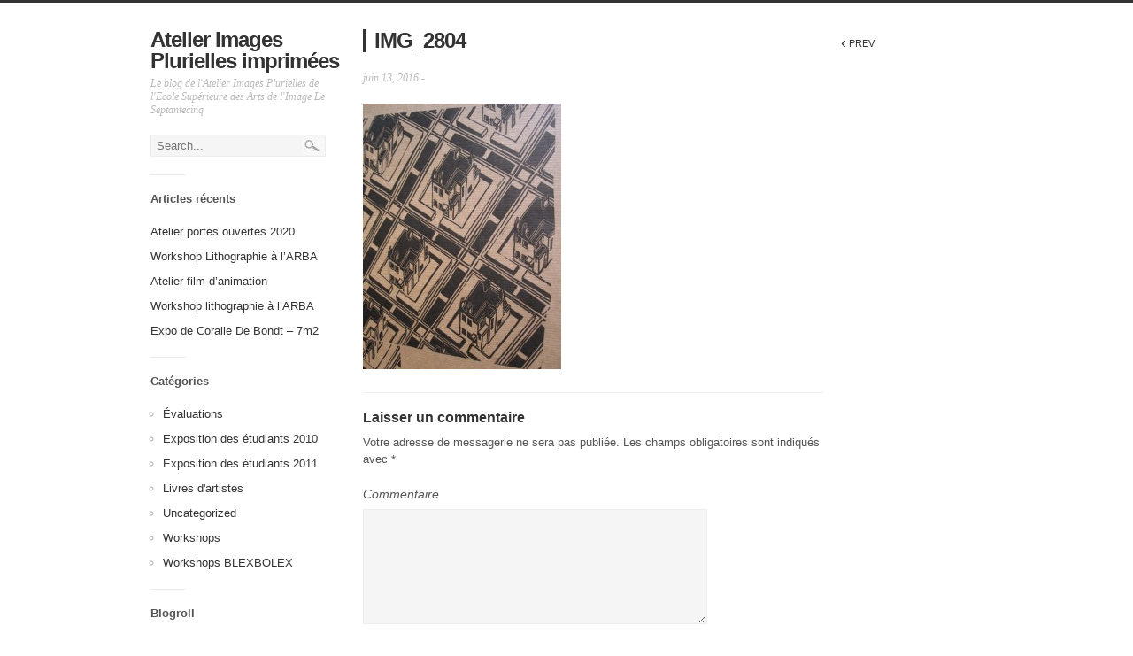

--- FILE ---
content_type: text/html
request_url: https://blogimagesplus.le75.be/index.html%3Fp=2064.html
body_size: 4198
content:
<!DOCTYPE html>
<html lang="fr-FR">
<head>
	<title>IMG_2804 | Atelier Images Plurielles imprimées</title>
    <meta charset="UTF-8" />           
    <meta name="viewport" content="width=device-width, initial-scale=1">   
    <link rel="profile" href="http://gmpg.org/xfn/11" />        
    <link rel="pingback" href="http://blogimagesplus.le75.be/xmlrpc.php" />     
    <!--[if lt IE 9]>
		<script src="http://blogimagesplus.le75.be/wp-content/themes/alpha-trinity/assets/html5shiv.js" type="text/javascript"></script>
	<![endif]-->     
    <link rel='dns-prefetch' href='http://s.w.org/' />
<link rel="alternate" type="application/rss+xml" title="Atelier Images Plurielles imprimées &raquo; Flux" href="feed/index.html" />
<link rel="alternate" type="application/rss+xml" title="Atelier Images Plurielles imprimées &raquo; Flux des commentaires" href="comments/feed/index.html" />
<link rel="alternate" type="application/rss+xml" title="Atelier Images Plurielles imprimées &raquo; IMG_2804 Flux des commentaires" href="feed/index.html%3Fattachment_id=2064" />
		<script type="text/javascript">
			window._wpemojiSettings = {"baseUrl":"https:\/\/s.w.org\/images\/core\/emoji\/2.3\/72x72\/","ext":".png","svgUrl":"https:\/\/s.w.org\/images\/core\/emoji\/2.3\/svg\/","svgExt":".svg","source":{"concatemoji":"http:\/\/blogimagesplus.le75.be\/wp-includes\/js\/wp-emoji-release.min.js?ver=4.8.23"}};
			!function(t,a,e){var r,i,n,o=a.createElement("canvas"),l=o.getContext&&o.getContext("2d");function c(t){var e=a.createElement("script");e.src=t,e.defer=e.type="text/javascript",a.getElementsByTagName("head")[0].appendChild(e)}for(n=Array("flag","emoji4"),e.supports={everything:!0,everythingExceptFlag:!0},i=0;i<n.length;i++)e.supports[n[i]]=function(t){var e,a=String.fromCharCode;if(!l||!l.fillText)return!1;switch(l.clearRect(0,0,o.width,o.height),l.textBaseline="top",l.font="600 32px Arial",t){case"flag":return(l.fillText(a(55356,56826,55356,56819),0,0),e=o.toDataURL(),l.clearRect(0,0,o.width,o.height),l.fillText(a(55356,56826,8203,55356,56819),0,0),e===o.toDataURL())?!1:(l.clearRect(0,0,o.width,o.height),l.fillText(a(55356,57332,56128,56423,56128,56418,56128,56421,56128,56430,56128,56423,56128,56447),0,0),e=o.toDataURL(),l.clearRect(0,0,o.width,o.height),l.fillText(a(55356,57332,8203,56128,56423,8203,56128,56418,8203,56128,56421,8203,56128,56430,8203,56128,56423,8203,56128,56447),0,0),e!==o.toDataURL());case"emoji4":return l.fillText(a(55358,56794,8205,9794,65039),0,0),e=o.toDataURL(),l.clearRect(0,0,o.width,o.height),l.fillText(a(55358,56794,8203,9794,65039),0,0),e!==o.toDataURL()}return!1}(n[i]),e.supports.everything=e.supports.everything&&e.supports[n[i]],"flag"!==n[i]&&(e.supports.everythingExceptFlag=e.supports.everythingExceptFlag&&e.supports[n[i]]);e.supports.everythingExceptFlag=e.supports.everythingExceptFlag&&!e.supports.flag,e.DOMReady=!1,e.readyCallback=function(){e.DOMReady=!0},e.supports.everything||(r=function(){e.readyCallback()},a.addEventListener?(a.addEventListener("DOMContentLoaded",r,!1),t.addEventListener("load",r,!1)):(t.attachEvent("onload",r),a.attachEvent("onreadystatechange",function(){"complete"===a.readyState&&e.readyCallback()})),(r=e.source||{}).concatemoji?c(r.concatemoji):r.wpemoji&&r.twemoji&&(c(r.twemoji),c(r.wpemoji)))}(window,document,window._wpemojiSettings);
		</script>
		<style type="text/css">
img.wp-smiley,
img.emoji {
	display: inline !important;
	border: none !important;
	box-shadow: none !important;
	height: 1em !important;
	width: 1em !important;
	margin: 0 .07em !important;
	vertical-align: -0.1em !important;
	background: none !important;
	padding: 0 !important;
}
</style>
<link rel='stylesheet' id='alphatrinity_style-css'  href='wp-content/themes/alpha-trinity/style.css%3Fver=4.8.23.css' type='text/css' media='all' />
<script type='text/javascript' src='wp-includes/js/jquery/jquery.js%3Fver=1.12.4'></script>
<script type='text/javascript' src='wp-includes/js/jquery/jquery-migrate.min.js%3Fver=1.4.1'></script>
<script type='text/javascript' src='wp-content/themes/alpha-trinity/assets/scripts.js%3Fver=4.8.23'></script>
<script type='text/javascript' src='wp-content/themes/alpha-trinity/assets/masonry.pkgd.min.js%3Fver=4.8.23'></script>
<script type='text/javascript' src='wp-content/themes/alpha-trinity/assets/imagesloaded.pkgd.min.js%3Fver=4.8.23'></script>
<link rel='https://api.w.org/' href='wp-json/index.html' />
<link rel="EditURI" type="application/rsd+xml" title="RSD" href="xmlrpc.php%3Frsd" />
<link rel="wlwmanifest" type="application/wlwmanifest+xml" href="wp-includes/wlwmanifest.xml" /> 
<meta name="generator" content="WordPress 4.8.23" />
<link rel='shortlink' href='index.html%3Fp=2064.html' />
<link rel="alternate" type="application/json+oembed" href="wp-json/oembed/1.0/embed%3Furl=http:%252F%252Fblogimagesplus.le75.be%252Fimg_2804%252F" />
<link rel="alternate" type="text/xml+oembed" href="wp-json/oembed/1.0/embed%3Furl=http:%252F%252Fblogimagesplus.le75.be%252Fimg_2804%252F&amp;format=xml" />
    <style type="text/css">
        a:hover {color: #00fcc1;}
        .thumb {background-color:#00fcc1}        
    </style>
    </head>
<body class="attachment attachment-template-default single single-attachment postid-2064 attachmentid-2064 attachment-jpeg">
	<div class="container"><div class="sidebar four columns">
	<p id="blog-name"><a href="page/1/index.html">Atelier Images Plurielles imprimées</a></p>
	<p id="blog-description">Le blog de l&#039;Atelier Images Plurielles de l&#039;Ecole Supérieure des Arts de l&#039;Image Le Septantecinq</p>	
		
	<form role="search" method="get" class="search-form" action="page/1/index.html">
	<label>		
		<input type="search" class="search-field" placeholder="Search..." value="" name="s" title="Search for:" />
	</label>
	<input type="submit" class="search-submit" value="Search" />
</form>			<aside id="recent-posts-2" class="widget widget_recent_entries">		<h3 class="widget-title">Articles récents</h3>		<ul>
					<li>
				<a href="index.html%3Fp=2511.html">Atelier portes ouvertes 2020</a>
						</li>
					<li>
				<a href="index.html%3Fp=2495.html">Workshop Lithographie à l&rsquo;ARBA</a>
						</li>
					<li>
				<a href="index.html%3Fp=2478.html">Atelier film d&rsquo;animation</a>
						</li>
					<li>
				<a href="index.html%3Fp=2475.html">Workshop lithographie à l&rsquo;ARBA</a>
						</li>
					<li>
				<a href="index.html%3Fp=2473.html">Expo de Coralie De Bondt &#8211; 7m2</a>
						</li>
				</ul>
		</aside>		<aside id="categories-2" class="widget widget_categories"><h3 class="widget-title">Catégories</h3>		<ul>
	<li class="cat-item cat-item-8"><a href="category/evaluations/index.html" >Évaluations</a>
</li>
	<li class="cat-item cat-item-5"><a href="category/exposition-des-etudiants-2010/index.html" >Exposition des étudiants 2010</a>
</li>
	<li class="cat-item cat-item-6"><a href="category/exposition-des-etudiants-2011/index.html" >Exposition des étudiants 2011</a>
</li>
	<li class="cat-item cat-item-7"><a href="category/livres-dartistes/index.html" >Livres d&#039;artistes</a>
</li>
	<li class="cat-item cat-item-1"><a href="category/uncategorized/index.html" >Uncategorized</a>
</li>
	<li class="cat-item cat-item-10"><a href="category/workshops/index.html" >Workshops</a>
</li>
	<li class="cat-item cat-item-3"><a href="category/workshops-blexbolex/index.html" >Workshops BLEXBOLEX</a>
</li>
		</ul>
</aside><aside id="linkcat-2" class="widget widget_links"><h3 class="widget-title">Blogroll</h3>
	<ul class='xoxo blogroll'>
<li><a href="http://codex.wordpress.org/">Documentation</a></li>
<li><a href="http://wordpress.org/support/forum/requests-and-feedback">Feedback</a></li>
<li><a href="http://wordpress.org/extend/plugins/">Plugins</a></li>
<li><a href="http://wordpress.org/support/">Support Forums</a></li>
<li><a href="http://wordpress.org/extend/themes/">Themes</a></li>
<li><a href="http://wordpress.org/news/">WordPress Blog</a></li>
<li><a href="http://planet.wordpress.org/">WordPress Planet</a></li>

	</ul>
</aside>
	<p id="copyright">&copy; 2024 Atelier Images Plurielles imprimées</p>
	<p id="powered-by">Powered by <a href="http://wordpress.org" title="Semantic Personal Publishing Platform" target="_blank">WordPress</a> and <a href="http://www.alphawpthemes.com/themes/trinity" target="_blank">Alpha Trinity</a></p>		  		
</div>	
	<article class="nine columns">
		<div id="post-2064" class="post-2064 attachment type-attachment status-inherit hentry">					 
						<h1 id="main-heading">IMG_2804</h1>
			<p id="meta">juin 13, 2016 - </p>				  	
			<p class="attachment"><a href='wp-content/uploads/2016/06/IMG_2804.jpeg'><img width="224" height="300" src="wp-content/uploads/2016/06/IMG_2804-224x300.jpeg" class="attachment-medium size-medium" alt="" srcset="wp-content/uploads/2016/06/IMG_2804-224x300.jpeg 224w, wp-content/uploads/2016/06/IMG_2804-767x1024.jpeg 767w, wp-content/uploads/2016/06/IMG_2804.jpeg 1181w" sizes="(max-width: 224px) 100vw, 224px" /></a></p>
					
				<div id="respond" class="comment-respond">
		<h3 id="reply-title" class="comment-reply-title">Laisser un commentaire <small><a rel="nofollow" id="cancel-comment-reply-link" href="index.html%3Fp=2064.html#respond" style="display:none;">Annuler la réponse.</a></small></h3>			<form action="http://blogimagesplus.le75.be/wp-comments-post.php" method="post" id="commentform" class="comment-form">
				<p class="comment-notes"><span id="email-notes">Votre adresse de messagerie ne sera pas publiée.</span> Les champs obligatoires sont indiqués avec <span class="required">*</span></p><p class="comment-form-comment"><label for="comment">Commentaire</label> <textarea id="comment" name="comment" cols="45" rows="8" maxlength="65525" aria-required="true" required="required"></textarea></p><p class="comment-form-author"><label for="author">Nom <span class="required">*</span></label> <input id="author" name="author" type="text" value="" size="30" maxlength="245" aria-required='true' required='required' /></p>
<p class="comment-form-email"><label for="email">Adresse de messagerie <span class="required">*</span></label> <input id="email" name="email" type="text" value="" size="30" maxlength="100" aria-describedby="email-notes" aria-required='true' required='required' /></p>
<p class="comment-form-url"><label for="url">Site web</label> <input id="url" name="url" type="text" value="" size="30" maxlength="200" /></p>
<p class="form-submit"><input name="submit" type="submit" id="submit" class="submit" value="Laisser un commentaire" /> <input type='hidden' name='comment_post_ID' value='2064' id='comment_post_ID' />
<input type='hidden' name='comment_parent' id='comment_parent' value='0' />
</p><p style="display: none;"><input type="hidden" id="akismet_comment_nonce" name="akismet_comment_nonce" value="20a43ac1ab" /></p><p style="display: none;"><input type="hidden" id="ak_js" name="ak_js" value="46"/></p>			</form>
			</div><!-- #respond -->
		
									
		</div>		
	</article>
	
<div class="sidebar three columns omega">
		<nav id="post-nav">
		<a href="index.html%3Fp=2064.html" rel="prev"><span>&lsaquo;</span> PREV</a>    		
	</nav>
		</div>	</div> 
	<script type='text/javascript' src='wp-includes/js/comment-reply.min.js%3Fver=4.8.23'></script>
<script type='text/javascript' src='wp-includes/js/wp-embed.min.js%3Fver=4.8.23'></script>
<script type='text/javascript' src='wp-content/plugins/akismet/_inc/form.js%3Fver=4.0'></script>
<!-- Generated in 0,128 seconds. Made 11 queries to database and 17 cached queries. Memory used - 39.85MB -->
<!-- Cached by DB Cache Reloaded Fix -->
   
</body>
</html>
	<!-- WP Super Cache is installed but broken. The path to wp-cache-phase1.php in wp-content/advanced-cache.php must be fixed! -->

--- FILE ---
content_type: text/css
request_url: https://blogimagesplus.le75.be/wp-content/themes/alpha-trinity/style.css%3Fver=4.8.23.css
body_size: 4073
content:
@import url('assets/skeleton.css');

/* 
Theme Name: Alpha Trinity
Description: Alpha Trinity is a responsive theme with a clean multi column layout. Homepage uses the masonry javascript library so all posts tile nicely. Theme features left and right column widget areas and a custom primary menu. Link rollover color can be customized via the theme options.   
Author: Alpha WP Themes 
Author URI: http://www.alphawpthemes.com
Theme URI: http://www.alphawpthemes.com/themes/trinity
Tags: black, light, gray, white, two-columns, three-columns, left-sidebar, right-sidebar, fixed-layout, responsive-layout, custom-menu, sticky-post 
Version: 1.0.2
License: GNU General Public License v2.0
License URI: http://www.gnu.org/licenses/gpl-2.0.html 
*/  

/* ----- html5doctor.com reset stylesheet ----- */
html,body,div,span,object,iframe,h1,h2,h3,h4,h5,h6,p,blockquote,pre,abbr,address,cite,code,del,dfn,em,img,ins,kbd,q,samp,small,strong,sub,sup,var,b,i,dl,dt,dd,ol,ul,li,fieldset,form,label,legend,table,caption,tbody,tfoot,thead,tr,th,td,article,aside,canvas,details,figcaption,figure,footer,header,hgroup,menu,nav,section,summary,time,mark,audio,video{margin:0;padding:0;border:0;outline:0;font-size:100%;vertical-align:baseline;background:transparent}body{line-height:1}article,aside,details,figcaption,figure,footer,header,hgroup,menu,nav,section{display:block}nav ul{list-style:none}blockquote,q{quotes:none}blockquote:before,blockquote:after,q:before,q:after{content:none}a{margin:0;padding:0;font-size:100%;vertical-align:baseline;background:transparent}ins{background-color:#ff9;color:#000;text-decoration:none}mark{background-color:#ff9;color:#000;font-style:italic;font-weight:bold}del{text-decoration:line-through}abbr[title],dfn[title]{border-bottom:1px dotted;cursor:help}table{border-collapse:collapse;border-spacing:0}hr{display:block;height:1px;border:0;border-top:1px solid #ccc;margin:1em 0;padding:0}input,select{vertical-align:middle}

/* ----- global styles ----- */
body {font-family:arial,sans-serif; padding:30px 0 30px 0; color:#555; border-top:3px solid #333;}
a {color:#333; text-decoration:none; transition:0.4s color; -moz-transition:0.4s color; -webkit-transition:0.4s color;}
a:hover, .teaser-meta a:hover {color:#ff3300;}
.sidebar {margin-bottom:20px; font-size:13px; -ms-word-wrap:break-word; word-wrap:break-word;}
#blog-name {margin:0 0 6px 0; letter-spacing:-1px;}
#blog-name a {font-size:24px; font-weight:bold;}
#blog-description {color:#bbb; font-size:12px; margin-bottom:20px; font-style:italic; font-family:Georgia,Times,"Times New Roman",serif; line-height:1.3em;}
#sidebar-menu {margin-bottom:20px;}
#sidebar-menu li {margin-bottom:10px; font-size:12px; text-transform:uppercase;}
.sub-menu {margin-top:10px;}
ul.sub-menu li {list-style:circle; margin:0 0 5px 15px;}
ul.sub-menu li a {font-size:11px; text-transform:none; }
.search-form {margin-bottom:20px;}
.search-field {border:1px solid #eee; font-size:13px; font-family:arial,sans-serif; padding:4px 6px; width:90%; background:#f5f5f5 url('img/search.jpg') center right no-repeat;}
.search-submit {display:none;}
#copyright {color:#bbb; font-size:11px; margin-bottom:6px; padding-top:20px; background:transparent url('img/divider.png') top left no-repeat;}
#powered-by {color:#bbb; font-size:10px; margin-bottom:20px;}
#copyright a, #powered-by a {color:#aaa;}

/* ----- post teasers ----- */
.teaser {max-width:220px; margin-bottom:10px; padding-bottom:20px;}
.teaser h3 {line-height:1.3em; margin-bottom:10px; color:#333; -ms-word-wrap:break-word; word-wrap:break-word;}
.sticky .sticky-text {font-size:11px; background-color:#555; color:#fff; padding:3px 5px 2px 5px; margin-bottom:10px; font-weight:bold; text-transform:uppercase;}
.thumb {background:#ff3300 url('img/thumb-bg.png') center center no-repeat; margin-bottom:10px;}
.thumb img {display:block; height:auto; max-width:100%; margin-bottom:0;}
.teaser-meta {color:#bbb; font-size:12px; margin-bottom:10px; font-style:italic; font-family:Georgia,Times,"Times New Roman",serif;}
.teaser-meta a {color:#bbb;}
.teaser-excerpt p {margin-bottom:10px; font-size:13px; line-height:1.3em;}
.teaser-excerpt a {font-size:12px; font-style:italic; font-family:Georgia,Times,"Times New Roman",serif;}
#pagination {float:right; text-align:center; font-size:11px; text-transform:uppercase; border-top:1px solid #eee; padding-top:20px;}
#pagination .next {float:right;}
#pagination .prev {float:left;}
#pagination .page-numbers {margin-right:6px;}
#pagination .current, #page-links a {background-color:#bbb; padding:3px 6px; color:#fff;}

/* ----- posts & pages ----- */
#main-heading {font-size:24px; line-height:1.1em; margin-bottom:20px; font-weight:bold; letter-spacing:-1px; color:#333; border-left:3px solid #333; padding-left:10px; -ms-word-wrap:break-word; word-wrap:break-word;}
#meta {color:#bbb; font-size:12px; margin-bottom:20px; font-style:italic; font-family:Georgia,Times,"Times New Roman",serif;}
#meta a {color:#bbb;}
#post-nav {margin:5px 0 30px 0;}
#post-nav span {position:relative; top:1px; font-size:18px;}
#post-nav a {font-size:11px;}
#page-links {font-size:14px; margin-bottom:20px;}
#page-links a:hover {background-color:#555;}
.search #main-heading {float:left; margin-left:10px;}
.tags {font-style:italic; font-size:13px;}
article h1 {font-size:24px;}
article h2 {font-size:21px;}
article h3 {font-size:19px;}
article h4 {font-size:16px;}
article h5 {font-size:14px;}
article h6 {font-size:14px; text-decoration:underline;}
article h1, article h2, article h3, article h4, article h5, article h6 {margin-bottom:20px; color:#333;}
article p, article li {font-size:14px; line-height:1.5em;}
article p, article ul, article ol {margin-bottom:20px;}
article ul, article ol {margin-left:30px;}
article ul ul, article ol ol {margin-bottom:0;}
article blockquote {font-style:italic; color:#777; background-color:#f0efef; padding:10px; margin-bottom:20px;}
article blockquote p {margin-bottom:0;}
article blockquote cite {font-weight:bold;}
article table {border-bottom:1px solid #eee; border-collapse:collapse; border-spacing:0; margin-bottom:20px; width:100%; line-height:1.3em; font-size:14px;}
article table tbody td, article table tbody th {border-top:1px solid #eee; padding:5px;}
article table th {text-align:left; padding-bottom:5px; background-color:#f5f5f5;}
article dl {margin-bottom:20px; font-size:15px; line-height:1.4em;}
article dt {font-weight:bold;}
article dd {margin-bottom:10px;}
article address {margin-bottom:20px; line-height:1.4em; font-size:15px;}
article code {font-size:14px; line-height:1.3em; -ms-word-wrap:break-word; word-wrap:break-word;}
article sub {vertical-align:bottom; font-size:11px;}
article sup {vertical-align:super; font-size:11px;}
article pre {margin-bottom:20px; -ms-word-wrap:break-word; word-wrap:break-word; font-size:13px; max-width:100%; overflow:auto;}
article img {display:inline-block; height:auto; max-width:100%;}
.wp-post-image {margin-bottom:20px;}
.wp-caption, .gallery-caption {max-width:97%; font-family:Georgia,Times,"Times New Roman",serif;}
.wp-caption img {margin-bottom:6px;}
.wp-caption-text {font-size:13px; color:#999; font-style:italic;}
.alignleft {float:left; margin-right:20px;}
.alignright {float:right; margin-left:20px;}
.aligncenter {text-align:center;}

/* ----- comments ----- */
#commentform label {width:80px; display:inline-block; font-style:italic;}
#reply-title {margin-bottom:10px;}
.comment-notes {font-size:13px;}
.comment-form-comment label {width:100%!important; display:block; margin-bottom:6px;}
input[type=text], input[type=password], textarea {border:1px solid #eee; font-size:13px; font-family:arial,sans-serif; padding:4px 6px; background-color:#f5f5f5; color:#555;}
input[type=submit] {background-color:#333; color:#fff; font-size:12px; padding:4px; -moz-border-radius:3px; border-radius:3px; border:0; cursor:pointer;}
.form-allowed-tags {display:none;}
#comments, #reply-title {margin-top:20px; padding-top:20px; border-top:1px solid #eee; font-size:16px;}
.comment-meta a {font-size:12px; font-style:italic; color:#bbb; font-family:Georgia,Times,"Times New Roman",serif;}
.comment-list {list-style:none; margin-left:0;}
.comment-list li {margin:0 0 20px 0;}
.reply {margin-top:-20px; font-size:12px; font-weight:bold;}
.bypostauthor {padding:10px; background-color:#ffffe3;}

/* ----- widgets ----- */
.widget {margin-bottom:20px; background:transparent url('img/divider.png') top left no-repeat; padding-top:20px; line-height:1.3em;}
.widget-title {margin-bottom:20px;}
.widget li {list-style:none; margin-bottom:10px; line-height:1.4em;}
.post-date {width:100%; color:#aaa; display:inline-block; font-size:12px; font-family:Georgia,Times,"Times New Roman",serif; font-style:italic;}
.widget_text p {margin-bottom:10px; line-height:1.3em;}
.widget_calendar table {width:100%;}
.widget_calendar table td {padding:3px; text-align:center;}
.widget_calendar table tbody a {font-weight:bold;} 
.widget_calendar table caption {font-weight:bold; margin-bottom:10px;}
.widget_categories li, .widget_archive li, .widget_meta li {color:#aaa; list-style:circle; margin-left:14px;}
.widget_nav_menu li a {text-transform:uppercase; font-size:12px;}

@media only screen and (max-width: 767px) {
	.teaser, .thumb img {display:block; max-width:320px;}
}